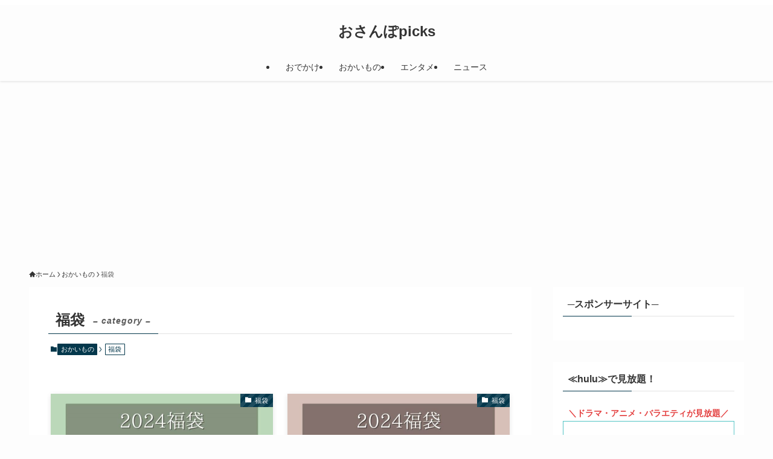

--- FILE ---
content_type: text/html; charset=UTF-8
request_url: https://osanpo-picks.com/category/shopping/lucky-bag/
body_size: 19608
content:
<!DOCTYPE html>
<html lang="ja" data-loaded="false" data-scrolled="false" data-spmenu="closed">
<head>
<meta charset="utf-8">
<meta name="format-detection" content="telephone=no">
<meta http-equiv="X-UA-Compatible" content="IE=edge">
<meta name="viewport" content="width=device-width, viewport-fit=cover">
<meta name='robots' content='max-image-preview:large' />
<link rel='dns-prefetch' href='//cdn.jsdelivr.net' />
<link rel="alternate" type="application/rss+xml" title="おさんぽpicks &raquo; フィード" href="https://osanpo-picks.com/feed/" />
<link rel="alternate" type="application/rss+xml" title="おさんぽpicks &raquo; コメントフィード" href="https://osanpo-picks.com/comments/feed/" />
<link rel="alternate" type="application/rss+xml" title="おさんぽpicks &raquo; 福袋 カテゴリーのフィード" href="https://osanpo-picks.com/category/shopping/lucky-bag/feed/" />

<!-- SEO SIMPLE PACK 3.2.0 -->
<title>福袋 | おさんぽpicks</title>
<link rel="canonical" href="https://osanpo-picks.com/category/shopping/lucky-bag/">
<meta property="og:locale" content="ja_JP">
<meta property="og:type" content="website">
<meta property="og:title" content="福袋 | おさんぽpicks">
<meta property="og:url" content="https://osanpo-picks.com/category/shopping/lucky-bag/">
<meta property="og:site_name" content="おさんぽpicks">
<meta name="twitter:card" content="summary_large_image">
<!-- Google Analytics (gtag.js) -->
<script async src="https://www.googletagmanager.com/gtag/js?id=G-77N727PVDK"></script>
<script>
	window.dataLayer = window.dataLayer || [];
	function gtag(){dataLayer.push(arguments);}
	gtag("js", new Date());
	gtag("config", "G-77N727PVDK");
</script>
	<!-- / SEO SIMPLE PACK -->

<style id='wp-img-auto-sizes-contain-inline-css' type='text/css'>
img:is([sizes=auto i],[sizes^="auto," i]){contain-intrinsic-size:3000px 1500px}
/*# sourceURL=wp-img-auto-sizes-contain-inline-css */
</style>
<style id='wp-block-library-inline-css' type='text/css'>
:root{--wp-block-synced-color:#7a00df;--wp-block-synced-color--rgb:122,0,223;--wp-bound-block-color:var(--wp-block-synced-color);--wp-editor-canvas-background:#ddd;--wp-admin-theme-color:#007cba;--wp-admin-theme-color--rgb:0,124,186;--wp-admin-theme-color-darker-10:#006ba1;--wp-admin-theme-color-darker-10--rgb:0,107,160.5;--wp-admin-theme-color-darker-20:#005a87;--wp-admin-theme-color-darker-20--rgb:0,90,135;--wp-admin-border-width-focus:2px}@media (min-resolution:192dpi){:root{--wp-admin-border-width-focus:1.5px}}.wp-element-button{cursor:pointer}:root .has-very-light-gray-background-color{background-color:#eee}:root .has-very-dark-gray-background-color{background-color:#313131}:root .has-very-light-gray-color{color:#eee}:root .has-very-dark-gray-color{color:#313131}:root .has-vivid-green-cyan-to-vivid-cyan-blue-gradient-background{background:linear-gradient(135deg,#00d084,#0693e3)}:root .has-purple-crush-gradient-background{background:linear-gradient(135deg,#34e2e4,#4721fb 50%,#ab1dfe)}:root .has-hazy-dawn-gradient-background{background:linear-gradient(135deg,#faaca8,#dad0ec)}:root .has-subdued-olive-gradient-background{background:linear-gradient(135deg,#fafae1,#67a671)}:root .has-atomic-cream-gradient-background{background:linear-gradient(135deg,#fdd79a,#004a59)}:root .has-nightshade-gradient-background{background:linear-gradient(135deg,#330968,#31cdcf)}:root .has-midnight-gradient-background{background:linear-gradient(135deg,#020381,#2874fc)}:root{--wp--preset--font-size--normal:16px;--wp--preset--font-size--huge:42px}.has-regular-font-size{font-size:1em}.has-larger-font-size{font-size:2.625em}.has-normal-font-size{font-size:var(--wp--preset--font-size--normal)}.has-huge-font-size{font-size:var(--wp--preset--font-size--huge)}.has-text-align-center{text-align:center}.has-text-align-left{text-align:left}.has-text-align-right{text-align:right}.has-fit-text{white-space:nowrap!important}#end-resizable-editor-section{display:none}.aligncenter{clear:both}.items-justified-left{justify-content:flex-start}.items-justified-center{justify-content:center}.items-justified-right{justify-content:flex-end}.items-justified-space-between{justify-content:space-between}.screen-reader-text{border:0;clip-path:inset(50%);height:1px;margin:-1px;overflow:hidden;padding:0;position:absolute;width:1px;word-wrap:normal!important}.screen-reader-text:focus{background-color:#ddd;clip-path:none;color:#444;display:block;font-size:1em;height:auto;left:5px;line-height:normal;padding:15px 23px 14px;text-decoration:none;top:5px;width:auto;z-index:100000}html :where(.has-border-color){border-style:solid}html :where([style*=border-top-color]){border-top-style:solid}html :where([style*=border-right-color]){border-right-style:solid}html :where([style*=border-bottom-color]){border-bottom-style:solid}html :where([style*=border-left-color]){border-left-style:solid}html :where([style*=border-width]){border-style:solid}html :where([style*=border-top-width]){border-top-style:solid}html :where([style*=border-right-width]){border-right-style:solid}html :where([style*=border-bottom-width]){border-bottom-style:solid}html :where([style*=border-left-width]){border-left-style:solid}html :where(img[class*=wp-image-]){height:auto;max-width:100%}:where(figure){margin:0 0 1em}html :where(.is-position-sticky){--wp-admin--admin-bar--position-offset:var(--wp-admin--admin-bar--height,0px)}@media screen and (max-width:600px){html :where(.is-position-sticky){--wp-admin--admin-bar--position-offset:0px}}

/*# sourceURL=wp-block-library-inline-css */
</style><style id='global-styles-inline-css' type='text/css'>
:root{--wp--preset--aspect-ratio--square: 1;--wp--preset--aspect-ratio--4-3: 4/3;--wp--preset--aspect-ratio--3-4: 3/4;--wp--preset--aspect-ratio--3-2: 3/2;--wp--preset--aspect-ratio--2-3: 2/3;--wp--preset--aspect-ratio--16-9: 16/9;--wp--preset--aspect-ratio--9-16: 9/16;--wp--preset--color--black: #000;--wp--preset--color--cyan-bluish-gray: #abb8c3;--wp--preset--color--white: #fff;--wp--preset--color--pale-pink: #f78da7;--wp--preset--color--vivid-red: #cf2e2e;--wp--preset--color--luminous-vivid-orange: #ff6900;--wp--preset--color--luminous-vivid-amber: #fcb900;--wp--preset--color--light-green-cyan: #7bdcb5;--wp--preset--color--vivid-green-cyan: #00d084;--wp--preset--color--pale-cyan-blue: #8ed1fc;--wp--preset--color--vivid-cyan-blue: #0693e3;--wp--preset--color--vivid-purple: #9b51e0;--wp--preset--color--swl-main: var(--color_main);--wp--preset--color--swl-main-thin: var(--color_main_thin);--wp--preset--color--swl-gray: var(--color_gray);--wp--preset--color--swl-deep-01: var(--color_deep01);--wp--preset--color--swl-deep-02: var(--color_deep02);--wp--preset--color--swl-deep-03: var(--color_deep03);--wp--preset--color--swl-deep-04: var(--color_deep04);--wp--preset--color--swl-pale-01: var(--color_pale01);--wp--preset--color--swl-pale-02: var(--color_pale02);--wp--preset--color--swl-pale-03: var(--color_pale03);--wp--preset--color--swl-pale-04: var(--color_pale04);--wp--preset--gradient--vivid-cyan-blue-to-vivid-purple: linear-gradient(135deg,rgb(6,147,227) 0%,rgb(155,81,224) 100%);--wp--preset--gradient--light-green-cyan-to-vivid-green-cyan: linear-gradient(135deg,rgb(122,220,180) 0%,rgb(0,208,130) 100%);--wp--preset--gradient--luminous-vivid-amber-to-luminous-vivid-orange: linear-gradient(135deg,rgb(252,185,0) 0%,rgb(255,105,0) 100%);--wp--preset--gradient--luminous-vivid-orange-to-vivid-red: linear-gradient(135deg,rgb(255,105,0) 0%,rgb(207,46,46) 100%);--wp--preset--gradient--very-light-gray-to-cyan-bluish-gray: linear-gradient(135deg,rgb(238,238,238) 0%,rgb(169,184,195) 100%);--wp--preset--gradient--cool-to-warm-spectrum: linear-gradient(135deg,rgb(74,234,220) 0%,rgb(151,120,209) 20%,rgb(207,42,186) 40%,rgb(238,44,130) 60%,rgb(251,105,98) 80%,rgb(254,248,76) 100%);--wp--preset--gradient--blush-light-purple: linear-gradient(135deg,rgb(255,206,236) 0%,rgb(152,150,240) 100%);--wp--preset--gradient--blush-bordeaux: linear-gradient(135deg,rgb(254,205,165) 0%,rgb(254,45,45) 50%,rgb(107,0,62) 100%);--wp--preset--gradient--luminous-dusk: linear-gradient(135deg,rgb(255,203,112) 0%,rgb(199,81,192) 50%,rgb(65,88,208) 100%);--wp--preset--gradient--pale-ocean: linear-gradient(135deg,rgb(255,245,203) 0%,rgb(182,227,212) 50%,rgb(51,167,181) 100%);--wp--preset--gradient--electric-grass: linear-gradient(135deg,rgb(202,248,128) 0%,rgb(113,206,126) 100%);--wp--preset--gradient--midnight: linear-gradient(135deg,rgb(2,3,129) 0%,rgb(40,116,252) 100%);--wp--preset--font-size--small: 0.9em;--wp--preset--font-size--medium: 1.1em;--wp--preset--font-size--large: 1.25em;--wp--preset--font-size--x-large: 42px;--wp--preset--font-size--xs: 0.75em;--wp--preset--font-size--huge: 1.6em;--wp--preset--spacing--20: 0.44rem;--wp--preset--spacing--30: 0.67rem;--wp--preset--spacing--40: 1rem;--wp--preset--spacing--50: 1.5rem;--wp--preset--spacing--60: 2.25rem;--wp--preset--spacing--70: 3.38rem;--wp--preset--spacing--80: 5.06rem;--wp--preset--shadow--natural: 6px 6px 9px rgba(0, 0, 0, 0.2);--wp--preset--shadow--deep: 12px 12px 50px rgba(0, 0, 0, 0.4);--wp--preset--shadow--sharp: 6px 6px 0px rgba(0, 0, 0, 0.2);--wp--preset--shadow--outlined: 6px 6px 0px -3px rgb(255, 255, 255), 6px 6px rgb(0, 0, 0);--wp--preset--shadow--crisp: 6px 6px 0px rgb(0, 0, 0);}:where(.is-layout-flex){gap: 0.5em;}:where(.is-layout-grid){gap: 0.5em;}body .is-layout-flex{display: flex;}.is-layout-flex{flex-wrap: wrap;align-items: center;}.is-layout-flex > :is(*, div){margin: 0;}body .is-layout-grid{display: grid;}.is-layout-grid > :is(*, div){margin: 0;}:where(.wp-block-columns.is-layout-flex){gap: 2em;}:where(.wp-block-columns.is-layout-grid){gap: 2em;}:where(.wp-block-post-template.is-layout-flex){gap: 1.25em;}:where(.wp-block-post-template.is-layout-grid){gap: 1.25em;}.has-black-color{color: var(--wp--preset--color--black) !important;}.has-cyan-bluish-gray-color{color: var(--wp--preset--color--cyan-bluish-gray) !important;}.has-white-color{color: var(--wp--preset--color--white) !important;}.has-pale-pink-color{color: var(--wp--preset--color--pale-pink) !important;}.has-vivid-red-color{color: var(--wp--preset--color--vivid-red) !important;}.has-luminous-vivid-orange-color{color: var(--wp--preset--color--luminous-vivid-orange) !important;}.has-luminous-vivid-amber-color{color: var(--wp--preset--color--luminous-vivid-amber) !important;}.has-light-green-cyan-color{color: var(--wp--preset--color--light-green-cyan) !important;}.has-vivid-green-cyan-color{color: var(--wp--preset--color--vivid-green-cyan) !important;}.has-pale-cyan-blue-color{color: var(--wp--preset--color--pale-cyan-blue) !important;}.has-vivid-cyan-blue-color{color: var(--wp--preset--color--vivid-cyan-blue) !important;}.has-vivid-purple-color{color: var(--wp--preset--color--vivid-purple) !important;}.has-black-background-color{background-color: var(--wp--preset--color--black) !important;}.has-cyan-bluish-gray-background-color{background-color: var(--wp--preset--color--cyan-bluish-gray) !important;}.has-white-background-color{background-color: var(--wp--preset--color--white) !important;}.has-pale-pink-background-color{background-color: var(--wp--preset--color--pale-pink) !important;}.has-vivid-red-background-color{background-color: var(--wp--preset--color--vivid-red) !important;}.has-luminous-vivid-orange-background-color{background-color: var(--wp--preset--color--luminous-vivid-orange) !important;}.has-luminous-vivid-amber-background-color{background-color: var(--wp--preset--color--luminous-vivid-amber) !important;}.has-light-green-cyan-background-color{background-color: var(--wp--preset--color--light-green-cyan) !important;}.has-vivid-green-cyan-background-color{background-color: var(--wp--preset--color--vivid-green-cyan) !important;}.has-pale-cyan-blue-background-color{background-color: var(--wp--preset--color--pale-cyan-blue) !important;}.has-vivid-cyan-blue-background-color{background-color: var(--wp--preset--color--vivid-cyan-blue) !important;}.has-vivid-purple-background-color{background-color: var(--wp--preset--color--vivid-purple) !important;}.has-black-border-color{border-color: var(--wp--preset--color--black) !important;}.has-cyan-bluish-gray-border-color{border-color: var(--wp--preset--color--cyan-bluish-gray) !important;}.has-white-border-color{border-color: var(--wp--preset--color--white) !important;}.has-pale-pink-border-color{border-color: var(--wp--preset--color--pale-pink) !important;}.has-vivid-red-border-color{border-color: var(--wp--preset--color--vivid-red) !important;}.has-luminous-vivid-orange-border-color{border-color: var(--wp--preset--color--luminous-vivid-orange) !important;}.has-luminous-vivid-amber-border-color{border-color: var(--wp--preset--color--luminous-vivid-amber) !important;}.has-light-green-cyan-border-color{border-color: var(--wp--preset--color--light-green-cyan) !important;}.has-vivid-green-cyan-border-color{border-color: var(--wp--preset--color--vivid-green-cyan) !important;}.has-pale-cyan-blue-border-color{border-color: var(--wp--preset--color--pale-cyan-blue) !important;}.has-vivid-cyan-blue-border-color{border-color: var(--wp--preset--color--vivid-cyan-blue) !important;}.has-vivid-purple-border-color{border-color: var(--wp--preset--color--vivid-purple) !important;}.has-vivid-cyan-blue-to-vivid-purple-gradient-background{background: var(--wp--preset--gradient--vivid-cyan-blue-to-vivid-purple) !important;}.has-light-green-cyan-to-vivid-green-cyan-gradient-background{background: var(--wp--preset--gradient--light-green-cyan-to-vivid-green-cyan) !important;}.has-luminous-vivid-amber-to-luminous-vivid-orange-gradient-background{background: var(--wp--preset--gradient--luminous-vivid-amber-to-luminous-vivid-orange) !important;}.has-luminous-vivid-orange-to-vivid-red-gradient-background{background: var(--wp--preset--gradient--luminous-vivid-orange-to-vivid-red) !important;}.has-very-light-gray-to-cyan-bluish-gray-gradient-background{background: var(--wp--preset--gradient--very-light-gray-to-cyan-bluish-gray) !important;}.has-cool-to-warm-spectrum-gradient-background{background: var(--wp--preset--gradient--cool-to-warm-spectrum) !important;}.has-blush-light-purple-gradient-background{background: var(--wp--preset--gradient--blush-light-purple) !important;}.has-blush-bordeaux-gradient-background{background: var(--wp--preset--gradient--blush-bordeaux) !important;}.has-luminous-dusk-gradient-background{background: var(--wp--preset--gradient--luminous-dusk) !important;}.has-pale-ocean-gradient-background{background: var(--wp--preset--gradient--pale-ocean) !important;}.has-electric-grass-gradient-background{background: var(--wp--preset--gradient--electric-grass) !important;}.has-midnight-gradient-background{background: var(--wp--preset--gradient--midnight) !important;}.has-small-font-size{font-size: var(--wp--preset--font-size--small) !important;}.has-medium-font-size{font-size: var(--wp--preset--font-size--medium) !important;}.has-large-font-size{font-size: var(--wp--preset--font-size--large) !important;}.has-x-large-font-size{font-size: var(--wp--preset--font-size--x-large) !important;}
/*# sourceURL=global-styles-inline-css */
</style>

<link rel='stylesheet' id='swell-icons-css' href='https://osanpo-picks.com/wp-content/themes/swell/build/css/swell-icons.css?ver=2.7.9' type='text/css' media='all' />
<link rel='stylesheet' id='main_style-css' href='https://osanpo-picks.com/wp-content/themes/swell/build/css/main.css?ver=2.7.9' type='text/css' media='all' />
<link rel='stylesheet' id='swell_blocks-css' href='https://osanpo-picks.com/wp-content/themes/swell/build/css/blocks.css?ver=2.7.9' type='text/css' media='all' />
<style id='swell_custom-inline-css' type='text/css'>
:root{--swl-fz--content:4vw;--swl-font_family:"游ゴシック体", "Yu Gothic", YuGothic, "Hiragino Kaku Gothic ProN", "Hiragino Sans", Meiryo, sans-serif;--swl-font_weight:500;--color_main:#04384c;--color_text:#333;--color_link:#1176d4;--color_htag:#04384c;--color_bg:#fdfdfd;--color_gradient1:#d8ffff;--color_gradient2:#87e7ff;--color_main_thin:rgba(5, 70, 95, 0.05 );--color_main_dark:rgba(3, 42, 57, 1 );--color_list_check:#04384c;--color_list_num:#04384c;--color_list_good:#86dd7b;--color_list_triangle:#f4e03a;--color_list_bad:#f36060;--color_faq_q:#d55656;--color_faq_a:#6599b7;--color_icon_good:#3cd250;--color_icon_good_bg:#ecffe9;--color_icon_bad:#4b73eb;--color_icon_bad_bg:#eafaff;--color_icon_info:#f578b4;--color_icon_info_bg:#fff0fa;--color_icon_announce:#ffa537;--color_icon_announce_bg:#fff5f0;--color_icon_pen:#7a7a7a;--color_icon_pen_bg:#f7f7f7;--color_icon_book:#787364;--color_icon_book_bg:#f8f6ef;--color_icon_point:#ffa639;--color_icon_check:#86d67c;--color_icon_batsu:#f36060;--color_icon_hatena:#5295cc;--color_icon_caution:#f7da38;--color_icon_memo:#84878a;--color_deep01:#e44141;--color_deep02:#3d79d5;--color_deep03:#63a84d;--color_deep04:#f09f4d;--color_pale01:#fff2f0;--color_pale02:#f3f8fd;--color_pale03:#f1f9ee;--color_pale04:#fdf9ee;--color_mark_blue:#b7e3ff;--color_mark_green:#bdf9c3;--color_mark_yellow:#fcf69f;--color_mark_orange:#ffddbc;--border01:solid 1px var(--color_main);--border02:double 4px var(--color_main);--border03:dashed 2px var(--color_border);--border04:solid 4px var(--color_gray);--card_posts_thumb_ratio:56.25%;--list_posts_thumb_ratio:61.805%;--big_posts_thumb_ratio:56.25%;--thumb_posts_thumb_ratio:61.805%;--blogcard_thumb_ratio:56.25%;--color_header_bg:#fdfdfd;--color_header_text:#333;--color_footer_bg:#fdfdfd;--color_footer_text:#333;--container_size:1200px;--article_size:900px;--logo_size_sp:48px;--logo_size_pc:40px;--logo_size_pcfix:32px;}.swl-cell-bg[data-icon="doubleCircle"]{--cell-icon-color:#ffc977}.swl-cell-bg[data-icon="circle"]{--cell-icon-color:#94e29c}.swl-cell-bg[data-icon="triangle"]{--cell-icon-color:#eeda2f}.swl-cell-bg[data-icon="close"]{--cell-icon-color:#ec9191}.swl-cell-bg[data-icon="hatena"]{--cell-icon-color:#93c9da}.swl-cell-bg[data-icon="check"]{--cell-icon-color:#94e29c}.swl-cell-bg[data-icon="line"]{--cell-icon-color:#9b9b9b}.cap_box[data-colset="col1"]{--capbox-color:#f59b5f;--capbox-color--bg:#fff8eb}.cap_box[data-colset="col2"]{--capbox-color:#5fb9f5;--capbox-color--bg:#edf5ff}.cap_box[data-colset="col3"]{--capbox-color:#2fcd90;--capbox-color--bg:#eafaf2}.red_{--the-btn-color:#ff9900;--the-btn-color2:#ffbc49;--the-solid-shadow: rgba(191, 115, 0, 1 )}.blue_{--the-btn-color:#338df4;--the-btn-color2:#35eaff;--the-solid-shadow: rgba(38, 106, 183, 1 )}.green_{--the-btn-color:#62d847;--the-btn-color2:#7bf7bd;--the-solid-shadow: rgba(74, 162, 53, 1 )}.is-style-btn_normal{--the-btn-radius:80px}.is-style-btn_solid{--the-btn-radius:80px}.is-style-btn_shiny{--the-btn-radius:80px}.is-style-btn_line{--the-btn-radius:80px}.post_content blockquote{padding:1.5em 2em 1.5em 3em}.post_content blockquote::before{content:"";display:block;width:5px;height:calc(100% - 3em);top:1.5em;left:1.5em;border-left:solid 1px rgba(180,180,180,.75);border-right:solid 1px rgba(180,180,180,.75);}.mark_blue{background:-webkit-linear-gradient(transparent 64%,var(--color_mark_blue) 0%);background:linear-gradient(transparent 64%,var(--color_mark_blue) 0%)}.mark_green{background:-webkit-linear-gradient(transparent 64%,var(--color_mark_green) 0%);background:linear-gradient(transparent 64%,var(--color_mark_green) 0%)}.mark_yellow{background:-webkit-linear-gradient(transparent 64%,var(--color_mark_yellow) 0%);background:linear-gradient(transparent 64%,var(--color_mark_yellow) 0%)}.mark_orange{background:-webkit-linear-gradient(transparent 64%,var(--color_mark_orange) 0%);background:linear-gradient(transparent 64%,var(--color_mark_orange) 0%)}[class*="is-style-icon_"]{color:#333;border-width:0}[class*="is-style-big_icon_"]{border-width:2px;border-style:solid}[data-col="gray"] .c-balloon__text{background:#f7f7f7;border-color:#ccc}[data-col="gray"] .c-balloon__before{border-right-color:#f7f7f7}[data-col="green"] .c-balloon__text{background:#d1f8c2;border-color:#9ddd93}[data-col="green"] .c-balloon__before{border-right-color:#d1f8c2}[data-col="blue"] .c-balloon__text{background:#e2f6ff;border-color:#93d2f0}[data-col="blue"] .c-balloon__before{border-right-color:#e2f6ff}[data-col="red"] .c-balloon__text{background:#ffebeb;border-color:#f48789}[data-col="red"] .c-balloon__before{border-right-color:#ffebeb}[data-col="yellow"] .c-balloon__text{background:#f9f7d2;border-color:#fbe593}[data-col="yellow"] .c-balloon__before{border-right-color:#f9f7d2}.-type-list2 .p-postList__body::after,.-type-big .p-postList__body::after{content: "READ MORE »";}.c-postThumb__cat{background-color:#04384c;color:#fff;background-image: repeating-linear-gradient(-45deg,rgba(255,255,255,.1),rgba(255,255,255,.1) 6px,transparent 6px,transparent 12px)}.post_content h2:where(:not([class^="swell-block-"]):not(.faq_q):not(.p-postList__title)){background:var(--color_htag);padding:.75em 1em;color:#fff}.post_content h2:where(:not([class^="swell-block-"]):not(.faq_q):not(.p-postList__title))::before{position:absolute;display:block;pointer-events:none;content:"";top:-4px;left:0;width:100%;height:calc(100% + 4px);box-sizing:content-box;border-top:solid 2px var(--color_htag);border-bottom:solid 2px var(--color_htag)}.post_content h3:where(:not([class^="swell-block-"]):not(.faq_q):not(.p-postList__title)){padding:0 .5em .5em}.post_content h3:where(:not([class^="swell-block-"]):not(.faq_q):not(.p-postList__title))::before{content:"";width:100%;height:2px;background: repeating-linear-gradient(90deg, var(--color_htag) 0%, var(--color_htag) 29.3%, rgba(150,150,150,.2) 29.3%, rgba(150,150,150,.2) 100%)}.post_content h4:where(:not([class^="swell-block-"]):not(.faq_q):not(.p-postList__title)){padding:0 0 0 16px;border-left:solid 2px var(--color_htag)}.l-header{box-shadow: 0 1px 4px rgba(0,0,0,.12)}.l-header__bar{color:#fff;background:#ffffff}.l-header__menuBtn{order:1}.l-header__customBtn{order:3}.c-gnav a::after{background:var(--color_main);width:100%;height:2px;transform:scaleX(0)}.p-spHeadMenu .menu-item.-current{border-bottom-color:var(--color_main)}.c-gnav > li:hover > a::after,.c-gnav > .-current > a::after{transform: scaleX(1)}.c-gnav .sub-menu{color:#333;background:#fff}.l-fixHeader::before{opacity:1}#pagetop{border-radius:50%}.c-widget__title.-spmenu{padding:.5em .75em;border-radius:var(--swl-radius--2, 0px);background:var(--color_main);color:#fff;}.c-widget__title.-footer{padding:.5em}.c-widget__title.-footer::before{content:"";bottom:0;left:0;width:40%;z-index:1;background:var(--color_main)}.c-widget__title.-footer::after{content:"";bottom:0;left:0;width:100%;background:var(--color_border)}.c-secTitle{border-left:solid 2px var(--color_main);padding:0em .75em}.p-spMenu{color:#333}.p-spMenu__inner::before{background:#fdfdfd;opacity:1}.p-spMenu__overlay{background:#000;opacity:0.6}[class*="page-numbers"]{color:#fff;background-color:#dedede}.l-topTitleArea.c-filterLayer::before{background-color:#000;opacity:0.2;content:""}@media screen and (min-width: 960px){:root{}}@media screen and (max-width: 959px){:root{}.l-header__logo{order:2;text-align:center}}@media screen and (min-width: 600px){:root{--swl-fz--content:16px;}}@media screen and (max-width: 599px){:root{}}@media (min-width: 1108px) {.alignwide{left:-100px;width:calc(100% + 200px);}}@media (max-width: 1108px) {.-sidebar-off .swell-block-fullWide__inner.l-container .alignwide{left:0px;width:100%;}}.l-fixHeader .l-fixHeader__gnav{order:0}[data-scrolled=true] .l-fixHeader[data-ready]{opacity:1;-webkit-transform:translateY(0)!important;transform:translateY(0)!important;visibility:visible}.-body-solid .l-fixHeader{box-shadow:0 2px 4px var(--swl-color_shadow)}.l-fixHeader__inner{align-items:stretch;color:var(--color_header_text);display:flex;padding-bottom:0;padding-top:0;position:relative;z-index:1}.l-fixHeader__logo{align-items:center;display:flex;line-height:1;margin-right:24px;order:0;padding:16px 0}.is-style-btn_normal a,.is-style-btn_shiny a{box-shadow:var(--swl-btn_shadow)}.c-shareBtns__btn,.is-style-balloon>.c-tabList .c-tabList__button,.p-snsCta,[class*=page-numbers]{box-shadow:var(--swl-box_shadow)}.p-articleThumb__img,.p-articleThumb__youtube{box-shadow:var(--swl-img_shadow)}.p-pickupBanners__item .c-bannerLink,.p-postList__thumb{box-shadow:0 2px 8px rgba(0,0,0,.1),0 4px 4px -4px rgba(0,0,0,.1)}.p-postList.-w-ranking li:before{background-image:repeating-linear-gradient(-45deg,hsla(0,0%,100%,.1),hsla(0,0%,100%,.1) 6px,transparent 0,transparent 12px);box-shadow:1px 1px 4px rgba(0,0,0,.2)}.l-header__bar{position:relative;width:100%}.l-header__bar .c-catchphrase{color:inherit;font-size:12px;letter-spacing:var(--swl-letter_spacing,.2px);line-height:14px;margin-right:auto;overflow:hidden;padding:4px 0;white-space:nowrap;width:50%}.l-header__bar .c-iconList .c-iconList__link{margin:0;padding:4px 6px}.l-header__barInner{align-items:center;display:flex;justify-content:flex-end}@media (min-width:960px){.-parallel .l-header__inner{display:flex;flex-wrap:wrap;max-width:100%;padding-left:0;padding-right:0}.-parallel .l-header__logo{text-align:center;width:100%}.-parallel .l-header__logo .c-catchphrase{font-size:12px;line-height:1;margin-top:16px}.-parallel .l-header__gnav{width:100%}.-parallel .l-header__gnav .c-gnav{justify-content:center}.-parallel .l-header__gnav .c-gnav>li>a{padding:16px}.-parallel .c-headLogo.-txt,.-parallel .w-header{justify-content:center}.-parallel .w-header{margin-bottom:8px;margin-top:8px}.-parallel-bottom .l-header__inner{padding-top:8px}.-parallel-bottom .l-header__logo{order:1;padding:16px 0}.-parallel-bottom .w-header{order:2}.-parallel-bottom .l-header__gnav{order:3}.-parallel-top .l-header__inner{padding-bottom:8px}.-parallel-top .l-header__gnav{order:1}.-parallel-top .l-header__logo{order:2;padding:16px 0}.-parallel-top .w-header{order:3}.l-header.-parallel .w-header{width:100%}.l-fixHeader.-parallel .l-fixHeader__gnav{margin-left:auto}}.c-gnav .sub-menu a:before,.c-listMenu a:before{-webkit-font-smoothing:antialiased;-moz-osx-font-smoothing:grayscale;font-family:icomoon!important;font-style:normal;font-variant:normal;font-weight:400;line-height:1;text-transform:none}.c-submenuToggleBtn{display:none}.c-listMenu a{padding:.75em 1em .75em 1.5em;transition:padding .25s}.c-listMenu a:hover{padding-left:1.75em;padding-right:.75em}.c-gnav .sub-menu a:before,.c-listMenu a:before{color:inherit;content:"\e921";display:inline-block;left:2px;position:absolute;top:50%;-webkit-transform:translateY(-50%);transform:translateY(-50%);vertical-align:middle}.widget_categories>ul>.cat-item>a,.wp-block-categories-list>li>a{padding-left:1.75em}.c-listMenu .children,.c-listMenu .sub-menu{margin:0}.c-listMenu .children a,.c-listMenu .sub-menu a{font-size:.9em;padding-left:2.5em}.c-listMenu .children a:before,.c-listMenu .sub-menu a:before{left:1em}.c-listMenu .children a:hover,.c-listMenu .sub-menu a:hover{padding-left:2.75em}.c-listMenu .children ul a,.c-listMenu .sub-menu ul a{padding-left:3.25em}.c-listMenu .children ul a:before,.c-listMenu .sub-menu ul a:before{left:1.75em}.c-listMenu .children ul a:hover,.c-listMenu .sub-menu ul a:hover{padding-left:3.5em}.c-gnav li:hover>.sub-menu{opacity:1;visibility:visible}.c-gnav .sub-menu:before{background:inherit;content:"";height:100%;left:0;position:absolute;top:0;width:100%;z-index:0}.c-gnav .sub-menu .sub-menu{left:100%;top:0;z-index:-1}.c-gnav .sub-menu a{padding-left:2em}.c-gnav .sub-menu a:before{left:.5em}.c-gnav .sub-menu a:hover .ttl{left:4px}:root{--color_content_bg:#fff;}.c-widget__title.-side{padding:0 .5em .5em}.c-widget__title.-side::before{content:"";bottom:0;left:0;width:40%;z-index:1;background:var(--color_main)}.c-widget__title.-side::after{content:"";bottom:0;left:0;width:100%;background:var(--color_border)}@media screen and (min-width: 960px){:root{}}@media screen and (max-width: 959px){:root{}}@media screen and (min-width: 600px){:root{}}@media screen and (max-width: 599px){:root{}}.l-content{padding-top:4vw}.p-breadcrumb+.l-content{padding-top:0}.-frame-on .l-mainContent{background:#fff;border-radius:var(--swl-radius--4,0);padding:3vw}.-frame-on-sidebar #sidebar .c-widget{background:#fff;border-radius:var(--swl-radius--4,0);padding:16px}.-frame-on-sidebar #sidebar .widget_swell_prof_widget{padding:0!important}.-frame-on-sidebar #sidebar .p-profileBox{background:#fff;border:none;color:#333}.-frame-on-sidebar #sidebar .calendar_wrap{border:none;padding:0}.-frame-border .l-mainContent,.-frame-border.-frame-on-sidebar #sidebar .c-widget{box-shadow:0 0 1px var(--swl-color_shadow)}.swell-block-fullWide__inner .alignwide{left:0;width:100%}.swell-block-fullWide__inner .alignfull{left:calc(0px - var(--swl-fw_inner_pad, 0))!important;margin-left:0!important;margin-right:0!important;width:calc(100% + var(--swl-fw_inner_pad, 0)*2)!important}@media not all and (min-width:960px){.alignwide,.l-content .alignfull{left:-3vw;width:calc(100% + 6vw)}.l-content{padding-left:2vw;padding-right:2vw}.-frame-on{--swl-pad_container:2vw;--swl-h2-margin--x:-3vw}.-frame-off-sidebar .l-sidebar{padding-left:1vw;padding-right:1vw}.swell-block-fullWide__inner.l-article{--swl-fw_inner_pad:calc(var(--swl-pad_container, 2vw) + 3vw)}.swell-block-fullWide__inner.l-container{--swl-fw_inner_pad:var(--swl-pad_container,2vw)}.swell-block-fullWide__inner.l-article .alignwide{left:-1.5vw;width:calc(100% + 3vw)}}@media (min-width:960px){.alignwide,.l-content .alignfull{left:-48px;width:calc(100% + 96px)}.l-content .c-widget .alignfull{left:-32px;width:calc(100% + 64px)}.-frame-on .l-mainContent{padding:32px}.swell-block-fullWide__inner.l-article{--swl-fw_inner_pad:calc(var(--swl-pad_post_content) + 32px)}.swell-block-fullWide__inner.l-container{--swl-fw_inner_pad:16px}.swell-block-fullWide__inner.l-article .alignwide{left:-16px;width:calc(100% + 32px)}}@media (min-width:600px){.l-content{padding-top:2em}}.-index-off .p-toc,.swell-toc-placeholder:empty{display:none}.p-toc.-modal{height:100%;margin:0;overflow-y:auto;padding:0}#main_content .p-toc{border-radius:var(--swl-radius--2,0);margin:4em auto;max-width:800px}#sidebar .p-toc{margin-top:-.5em}.p-toc .__pn:before{content:none!important;counter-increment:none}.p-toc .__prev{margin:0 0 1em}.p-toc .__next{margin:1em 0 0}.p-toc.is-omitted:not([data-omit=ct]) [data-level="2"] .p-toc__childList{display:none}.p-toc.is-omitted:not([data-omit=nest]){position:relative}.p-toc.is-omitted:not([data-omit=nest]):before{background:linear-gradient(hsla(0,0%,100%,0),var(--color_bg));bottom:5em;content:"";height:4em;left:0;opacity:.75;pointer-events:none;position:absolute;width:100%;z-index:1}.p-toc.is-omitted:not([data-omit=nest]):after{background:var(--color_bg);bottom:0;content:"";height:5em;left:0;opacity:.75;position:absolute;width:100%;z-index:1}.p-toc.is-omitted:not([data-omit=nest]) .__next,.p-toc.is-omitted:not([data-omit=nest]) [data-omit="1"]{display:none}.p-toc .p-toc__expandBtn{background-color:#f7f7f7;border:rgba(0,0,0,.2);border-radius:5em;box-shadow:0 0 0 1px #bbb;color:#333;display:block;font-size:14px;line-height:1.5;margin:.75em auto 0;min-width:6em;padding:.5em 1em;position:relative;transition:box-shadow .25s;z-index:2}.p-toc[data-omit=nest] .p-toc__expandBtn{display:inline-block;font-size:13px;margin:0 0 0 1.25em;padding:.5em .75em}.p-toc:not([data-omit=nest]) .p-toc__expandBtn:after,.p-toc:not([data-omit=nest]) .p-toc__expandBtn:before{border-top-color:inherit;border-top-style:dotted;border-top-width:3px;content:"";display:block;height:1px;position:absolute;top:calc(50% - 1px);transition:border-color .25s;width:100%;width:22px}.p-toc:not([data-omit=nest]) .p-toc__expandBtn:before{right:calc(100% + 1em)}.p-toc:not([data-omit=nest]) .p-toc__expandBtn:after{left:calc(100% + 1em)}.p-toc.is-expanded .p-toc__expandBtn{border-color:transparent}.p-toc__ttl{display:block;font-size:1.2em;line-height:1;position:relative;text-align:center}.p-toc__ttl:before{content:"\e918";display:inline-block;font-family:icomoon;margin-right:.5em;padding-bottom:2px;vertical-align:middle}#index_modal .p-toc__ttl{margin-bottom:.5em}.p-toc__list li{line-height:1.6}.p-toc__list>li+li{margin-top:.5em}.p-toc__list .p-toc__childList{padding-left:.5em}.p-toc__list [data-level="3"]{font-size:.9em}.p-toc__list .mininote{display:none}.post_content .p-toc__list{padding-left:0}#sidebar .p-toc__list{margin-bottom:0}#sidebar .p-toc__list .p-toc__childList{padding-left:0}.p-toc__link{color:inherit;font-size:inherit;text-decoration:none}.p-toc__link:hover{opacity:.8}.p-toc.-double{background:var(--color_gray);background:linear-gradient(-45deg,transparent 25%,var(--color_gray) 25%,var(--color_gray) 50%,transparent 50%,transparent 75%,var(--color_gray) 75%,var(--color_gray));background-clip:padding-box;background-size:4px 4px;border-bottom:4px double var(--color_border);border-top:4px double var(--color_border);padding:1.5em 1em 1em}.p-toc.-double .p-toc__ttl{margin-bottom:.75em}@media (min-width:960px){#main_content .p-toc{width:92%}}@media (hover:hover){.p-toc .p-toc__expandBtn:hover{border-color:transparent;box-shadow:0 0 0 2px currentcolor}}@media (min-width:600px){.p-toc.-double{padding:2em}}
/*# sourceURL=swell_custom-inline-css */
</style>
<link rel='stylesheet' id='swell-parts/footer-css' href='https://osanpo-picks.com/wp-content/themes/swell/build/css/modules/parts/footer.css?ver=2.7.9' type='text/css' media='all' />
<link rel='stylesheet' id='swell-page/term-css' href='https://osanpo-picks.com/wp-content/themes/swell/build/css/modules/page/term.css?ver=2.7.9' type='text/css' media='all' />
<style id='classic-theme-styles-inline-css' type='text/css'>
/*! This file is auto-generated */
.wp-block-button__link{color:#fff;background-color:#32373c;border-radius:9999px;box-shadow:none;text-decoration:none;padding:calc(.667em + 2px) calc(1.333em + 2px);font-size:1.125em}.wp-block-file__button{background:#32373c;color:#fff;text-decoration:none}
/*# sourceURL=/wp-includes/css/classic-themes.min.css */
</style>
<link rel='stylesheet' id='contact-form-7-css' href='https://osanpo-picks.com/wp-content/plugins/contact-form-7/includes/css/styles.css?ver=5.8' type='text/css' media='all' />
<link rel='stylesheet' id='child_style-css' href='https://osanpo-picks.com/wp-content/themes/swell_child/style.css?ver=2023070352906' type='text/css' media='all' />

<noscript><link href="https://osanpo-picks.com/wp-content/themes/swell/build/css/noscript.css" rel="stylesheet"></noscript>
<link rel="https://api.w.org/" href="https://osanpo-picks.com/wp-json/" /><link rel="alternate" title="JSON" type="application/json" href="https://osanpo-picks.com/wp-json/wp/v2/categories/8" />                <script>
                    var ajaxUrl = 'https://osanpo-picks.com/wp-admin/admin-ajax.php';
                </script>
        <style type="text/css">.broken_link, a.broken_link {
	text-decoration: line-through;
}</style><link rel="icon" href="https://osanpo-picks.com/wp-content/uploads/2023/07/fabicon-150x150.jpeg" sizes="32x32" />
<link rel="icon" href="https://osanpo-picks.com/wp-content/uploads/2023/07/fabicon.jpeg" sizes="192x192" />
<link rel="apple-touch-icon" href="https://osanpo-picks.com/wp-content/uploads/2023/07/fabicon.jpeg" />
<meta name="msapplication-TileImage" content="https://osanpo-picks.com/wp-content/uploads/2023/07/fabicon.jpeg" />
		<style type="text/css" id="wp-custom-css">
			.p-adBox__btn.-btn1{background:orange}		</style>
		
<link rel="stylesheet" href="https://osanpo-picks.com/wp-content/themes/swell/build/css/print.css" media="print" >
<script async src="https://pagead2.googlesyndication.com/pagead/js/adsbygoogle.js?client=ca-pub-6267383465155253"
     crossorigin="anonymous"></script>

<meta name="google-adsense-account" content="ca-pub-6267383465155253">
</head>
<body data-rsssl=1>
<div id="body_wrap" class="archive category category-lucky-bag category-8 wp-theme-swell wp-child-theme-swell_child -body-solid -index-off -sidebar-on -frame-on -frame-on-sidebar id_8" >
<div id="sp_menu" class="p-spMenu -left"><div class="p-spMenu__inner"><div class="p-spMenu__closeBtn"><button class="c-iconBtn -menuBtn c-plainBtn" data-onclick="toggleMenu" aria-label="メニューを閉じる"><i class="c-iconBtn__icon icon-close-thin"></i></button></div><div class="p-spMenu__body"><div class="c-widget__title -spmenu">MENU</div><div class="p-spMenu__nav"><ul class="c-spnav c-listMenu"><li class="menu-item menu-item-type-taxonomy menu-item-object-category menu-item-has-children menu-item-56"><a href="https://osanpo-picks.com/category/spot/">おでかけ</a><ul class="sub-menu"><li class="menu-item menu-item-type-taxonomy menu-item-object-category menu-item-742"><a href="https://osanpo-picks.com/category/spot/hanabi/">花火大会<span class="c-smallNavTitle desc">全国の花火大会の情報をまとめています。</span></a></li><li class="menu-item menu-item-type-taxonomy menu-item-object-category menu-item-743"><a href="https://osanpo-picks.com/category/spot/theme-park/">テーマパーク</a></li><li class="menu-item menu-item-type-taxonomy menu-item-object-category menu-item-2072"><a href="https://osanpo-picks.com/category/spot/christmas/">クリスマス</a></li></ul></li><li class="menu-item menu-item-type-taxonomy menu-item-object-category menu-item-has-children menu-item-545"><a href="https://osanpo-picks.com/category/shopping/">おかいもの</a><ul class="sub-menu"><li class="menu-item menu-item-type-taxonomy menu-item-object-category menu-item-741"><a href="https://osanpo-picks.com/category/shopping/lucky-bag/">福袋</a></li></ul></li><li class="menu-item menu-item-type-taxonomy menu-item-object-category menu-item-57"><a href="https://osanpo-picks.com/category/entertainment/">エンタメ</a></li><li class="menu-item menu-item-type-taxonomy menu-item-object-category current-post-ancestor current-menu-parent current-post-parent menu-item-740"><a href="https://osanpo-picks.com/category/news/">ニュース</a></li></ul></div></div></div><div class="p-spMenu__overlay c-overlay" data-onclick="toggleMenu"></div></div><header id="header" class="l-header -parallel -parallel-bottom" data-spfix="1"><div class="l-header__bar pc_"><div class="l-header__barInner l-container"><div class="c-catchphrase"></div></div></div><div class="l-header__inner l-container"><div class="l-header__logo"><div class="c-headLogo -txt"><a href="https://osanpo-picks.com/" title="おさんぽpicks" class="c-headLogo__link" rel="home">おさんぽpicks</a></div></div><nav id="gnav" class="l-header__gnav c-gnavWrap"><ul class="c-gnav"><li class="menu-item menu-item-type-taxonomy menu-item-object-category menu-item-has-children menu-item-56"><a href="https://osanpo-picks.com/category/spot/"><span class="ttl">おでかけ</span></a><ul class="sub-menu"><li class="menu-item menu-item-type-taxonomy menu-item-object-category menu-item-742"><a href="https://osanpo-picks.com/category/spot/hanabi/"><span class="ttl">花火大会</span><span class="c-smallNavTitle desc">全国の花火大会の情報をまとめています。</span></a></li><li class="menu-item menu-item-type-taxonomy menu-item-object-category menu-item-743"><a href="https://osanpo-picks.com/category/spot/theme-park/"><span class="ttl">テーマパーク</span></a></li><li class="menu-item menu-item-type-taxonomy menu-item-object-category menu-item-2072"><a href="https://osanpo-picks.com/category/spot/christmas/"><span class="ttl">クリスマス</span></a></li></ul></li><li class="menu-item menu-item-type-taxonomy menu-item-object-category menu-item-has-children menu-item-545"><a href="https://osanpo-picks.com/category/shopping/"><span class="ttl">おかいもの</span></a><ul class="sub-menu"><li class="menu-item menu-item-type-taxonomy menu-item-object-category menu-item-741"><a href="https://osanpo-picks.com/category/shopping/lucky-bag/"><span class="ttl">福袋</span></a></li></ul></li><li class="menu-item menu-item-type-taxonomy menu-item-object-category menu-item-57"><a href="https://osanpo-picks.com/category/entertainment/"><span class="ttl">エンタメ</span></a></li><li class="menu-item menu-item-type-taxonomy menu-item-object-category current-post-ancestor current-menu-parent current-post-parent menu-item-740"><a href="https://osanpo-picks.com/category/news/"><span class="ttl">ニュース</span></a></li></ul></nav><div class="l-header__customBtn sp_"><button class="c-iconBtn c-plainBtn" data-onclick="toggleSearch" aria-label="検索ボタン"><i class="c-iconBtn__icon icon-search"></i></button></div><div class="l-header__menuBtn sp_"><button class="c-iconBtn -menuBtn c-plainBtn" data-onclick="toggleMenu" aria-label="メニューボタン"><i class="c-iconBtn__icon icon-menu-thin"></i></button></div></div></header><div id="fix_header" class="l-fixHeader -parallel -parallel-bottom"><div class="l-fixHeader__inner l-container"><div class="l-fixHeader__logo"><div class="c-headLogo -txt"><a href="https://osanpo-picks.com/" title="おさんぽpicks" class="c-headLogo__link" rel="home">おさんぽpicks</a></div></div><div class="l-fixHeader__gnav c-gnavWrap"><ul class="c-gnav"><li class="menu-item menu-item-type-taxonomy menu-item-object-category menu-item-has-children menu-item-56"><a href="https://osanpo-picks.com/category/spot/"><span class="ttl">おでかけ</span></a><ul class="sub-menu"><li class="menu-item menu-item-type-taxonomy menu-item-object-category menu-item-742"><a href="https://osanpo-picks.com/category/spot/hanabi/"><span class="ttl">花火大会</span><span class="c-smallNavTitle desc">全国の花火大会の情報をまとめています。</span></a></li><li class="menu-item menu-item-type-taxonomy menu-item-object-category menu-item-743"><a href="https://osanpo-picks.com/category/spot/theme-park/"><span class="ttl">テーマパーク</span></a></li><li class="menu-item menu-item-type-taxonomy menu-item-object-category menu-item-2072"><a href="https://osanpo-picks.com/category/spot/christmas/"><span class="ttl">クリスマス</span></a></li></ul></li><li class="menu-item menu-item-type-taxonomy menu-item-object-category menu-item-has-children menu-item-545"><a href="https://osanpo-picks.com/category/shopping/"><span class="ttl">おかいもの</span></a><ul class="sub-menu"><li class="menu-item menu-item-type-taxonomy menu-item-object-category menu-item-741"><a href="https://osanpo-picks.com/category/shopping/lucky-bag/"><span class="ttl">福袋</span></a></li></ul></li><li class="menu-item menu-item-type-taxonomy menu-item-object-category menu-item-57"><a href="https://osanpo-picks.com/category/entertainment/"><span class="ttl">エンタメ</span></a></li><li class="menu-item menu-item-type-taxonomy menu-item-object-category current-post-ancestor current-menu-parent current-post-parent menu-item-740"><a href="https://osanpo-picks.com/category/news/"><span class="ttl">ニュース</span></a></li></ul></div></div></div><div id="breadcrumb" class="p-breadcrumb -bg-on"><ol class="p-breadcrumb__list l-container"><li class="p-breadcrumb__item"><a href="https://osanpo-picks.com/" class="p-breadcrumb__text"><span class="__home icon-home"> ホーム</span></a></li><li class="p-breadcrumb__item"><a href="https://osanpo-picks.com/category/shopping/" class="p-breadcrumb__text"><span>おかいもの</span></a></li><li class="p-breadcrumb__item"><span class="p-breadcrumb__text">福袋</span></li></ol></div><div id="content" class="l-content l-container" >
<main id="main_content" class="l-mainContent l-article">
	<div class="l-mainContent__inner">
		<h1 class="c-pageTitle" data-style="b_bottom"><span class="c-pageTitle__inner">福袋<small class="c-pageTitle__subTitle u-fz-14">– category –</small></span></h1><div class="p-termNavigation c-categoryList"><a class="c-categoryList__link hov-flash-up" href="https://osanpo-picks.com/category/shopping/" data-category-id="7">おかいもの</a><span class="c-categoryList__separation"></span><span class="c-categoryList__link -current">福袋</span></div>		<div class="p-termContent l-parent">
					<div class="c-tabBody p-postListTabBody">
				<div id="post_list_tab_1" class="c-tabBody__item" aria-hidden="false">
				<ul class="p-postList -type-card -pc-col3 -sp-col1"><li class="p-postList__item">
	<a href="https://osanpo-picks.com/snidel-lucky-bag/" class="p-postList__link">
		<div class="p-postList__thumb c-postThumb">
	<figure class="c-postThumb__figure">
		<img width="1024" height="538"  src="[data-uri]" alt="スナイデル福袋2024の予約と再販はいつ？中身ネタバレや値段、購入のコツを解説" class="c-postThumb__img u-obf-cover lazyload" sizes="(min-width: 960px) 400px, 100vw" data-src="https://osanpo-picks.com/wp-content/uploads/2023/12/osanpo-blogheader-1-1024x538.jpg" data-srcset="https://osanpo-picks.com/wp-content/uploads/2023/12/osanpo-blogheader-1-1024x538.jpg 1024w, https://osanpo-picks.com/wp-content/uploads/2023/12/osanpo-blogheader-1-300x158.jpg 300w, https://osanpo-picks.com/wp-content/uploads/2023/12/osanpo-blogheader-1-768x403.jpg 768w, https://osanpo-picks.com/wp-content/uploads/2023/12/osanpo-blogheader-1.jpg 1200w" data-aspectratio="1024/538" ><noscript><img src="https://osanpo-picks.com/wp-content/uploads/2023/12/osanpo-blogheader-1-1024x538.jpg" class="c-postThumb__img u-obf-cover" alt=""></noscript>	</figure>
			<span class="c-postThumb__cat icon-folder" data-cat-id="8">福袋</span>
	</div>
					<div class="p-postList__body">
				<h2 class="p-postList__title">スナイデル福袋2024の予約と再販はいつ？中身ネタバレや購入の注意点を解説</h2>									<div class="p-postList__excerpt">
						スナイデルの福袋『HAPPY BOX』は、毎年大変な人気を集めています。 しかし、その人気の高さから争奪戦。 2024年のスナイデルの福袋は、いつから手に入れることができるのでしょうか？ 2023年11月20日(月)12:00～公式サイト「ウサギオンライン」で販売開始...					</div>
								<div class="p-postList__meta">
					<div class="p-postList__times c-postTimes u-thin">
	<time class="c-postTimes__posted icon-posted" datetime="2023-12-21" aria-label="公開日">2023年12月21日</time></div>
				</div>
			</div>
			</a>
</li>
<li class="p-postList__item">
	<a href="https://osanpo-picks.com/akachanhonpo-lucky-bag/" class="p-postList__link">
		<div class="p-postList__thumb c-postThumb">
	<figure class="c-postThumb__figure">
		<img width="1024" height="538"  src="[data-uri]" alt="アカチャンホンポ福袋2024の予約と再販はいつ？中身ネタバレや口コミ、注意点を解説" class="c-postThumb__img u-obf-cover lazyload" sizes="(min-width: 960px) 400px, 100vw" data-src="https://osanpo-picks.com/wp-content/uploads/2023/12/osanpo-blogheader-1024x538.jpg" data-srcset="https://osanpo-picks.com/wp-content/uploads/2023/12/osanpo-blogheader-1024x538.jpg 1024w, https://osanpo-picks.com/wp-content/uploads/2023/12/osanpo-blogheader-300x158.jpg 300w, https://osanpo-picks.com/wp-content/uploads/2023/12/osanpo-blogheader-768x403.jpg 768w, https://osanpo-picks.com/wp-content/uploads/2023/12/osanpo-blogheader.jpg 1200w" data-aspectratio="1024/538" ><noscript><img src="https://osanpo-picks.com/wp-content/uploads/2023/12/osanpo-blogheader-1024x538.jpg" class="c-postThumb__img u-obf-cover" alt=""></noscript>	</figure>
			<span class="c-postThumb__cat icon-folder" data-cat-id="8">福袋</span>
	</div>
					<div class="p-postList__body">
				<h2 class="p-postList__title">アカチャンホンポ福袋2024予約と再販はいつ？中身ネタバレや口コミ、注意点を解説</h2>									<div class="p-postList__excerpt">
						アカチャンホンポ（赤ちゃん本舗）の福袋は、毎年大変な人気を集めています。 しかし、その人気の高さから毎年争奪戦。 2024年のアカチャンホンポの福袋は、いつから手に入れることができるのでしょうか？ 2023年11月15日(水)10:00～ 『キャラクター福袋』...					</div>
								<div class="p-postList__meta">
					<div class="p-postList__times c-postTimes u-thin">
	<time class="c-postTimes__posted icon-posted" datetime="2023-12-20" aria-label="公開日">2023年12月20日</time></div>
				</div>
			</div>
			</a>
</li>
<li class="p-postList__item">
	<a href="https://osanpo-picks.com/lego-lucky-bag/" class="p-postList__link">
		<div class="p-postList__thumb c-postThumb">
	<figure class="c-postThumb__figure">
		<img width="1024" height="538"  src="[data-uri]" alt="レゴ福袋2024の予約販売日・再販はいつ？【女の子と男の子】中身ネタバレや値段" class="c-postThumb__img u-obf-cover lazyload" sizes="(min-width: 960px) 400px, 100vw" data-src="https://osanpo-picks.com/wp-content/uploads/2023/12/osanpo-blog-header-5-1024x538.jpg" data-srcset="https://osanpo-picks.com/wp-content/uploads/2023/12/osanpo-blog-header-5-1024x538.jpg 1024w, https://osanpo-picks.com/wp-content/uploads/2023/12/osanpo-blog-header-5-300x158.jpg 300w, https://osanpo-picks.com/wp-content/uploads/2023/12/osanpo-blog-header-5-768x403.jpg 768w, https://osanpo-picks.com/wp-content/uploads/2023/12/osanpo-blog-header-5.jpg 1200w" data-aspectratio="1024/538" ><noscript><img src="https://osanpo-picks.com/wp-content/uploads/2023/12/osanpo-blog-header-5-1024x538.jpg" class="c-postThumb__img u-obf-cover" alt=""></noscript>	</figure>
			<span class="c-postThumb__cat icon-folder" data-cat-id="8">福袋</span>
	</div>
					<div class="p-postList__body">
				<h2 class="p-postList__title">レゴ福袋2024の予約販売日・再販はいつ？【女の子と男の子】中身ネタバレや値段</h2>									<div class="p-postList__excerpt">
						レゴの福袋は、毎年大変な人気を集めています。 しかし、その人気の高さから、手に入れるのが難しいという声も多く聞かれます。 そこで気になるのが、レゴ福袋2024の販売スケジュール。 2024年のレゴの福袋は、いつから手に入れることができるのでしょうか...					</div>
								<div class="p-postList__meta">
					<div class="p-postList__times c-postTimes u-thin">
	<time class="c-postTimes__posted icon-posted" datetime="2023-12-13" aria-label="公開日">2023年12月13日</time></div>
				</div>
			</div>
			</a>
</li>
<li class="p-postList__item">
	<a href="https://osanpo-picks.com/gelatopique-lucky-bag/" class="p-postList__link">
		<div class="p-postList__thumb c-postThumb">
	<figure class="c-postThumb__figure">
		<img width="1024" height="538"  src="[data-uri]" alt="ジェラートピケ福袋2024の予約と再販はいつ？【a・b違い】中身ネタバレや値段、購入のコツを解説" class="c-postThumb__img u-obf-cover lazyload" sizes="(min-width: 960px) 400px, 100vw" data-src="https://osanpo-picks.com/wp-content/uploads/2023/12/blog-osanpo-header-6-1024x538.jpg" data-srcset="https://osanpo-picks.com/wp-content/uploads/2023/12/blog-osanpo-header-6-1024x538.jpg 1024w, https://osanpo-picks.com/wp-content/uploads/2023/12/blog-osanpo-header-6-300x158.jpg 300w, https://osanpo-picks.com/wp-content/uploads/2023/12/blog-osanpo-header-6-768x403.jpg 768w, https://osanpo-picks.com/wp-content/uploads/2023/12/blog-osanpo-header-6.jpg 1200w" data-aspectratio="1024/538" ><noscript><img src="https://osanpo-picks.com/wp-content/uploads/2023/12/blog-osanpo-header-6-1024x538.jpg" class="c-postThumb__img u-obf-cover" alt=""></noscript>	</figure>
			<span class="c-postThumb__cat icon-folder" data-cat-id="8">福袋</span>
	</div>
					<div class="p-postList__body">
				<h2 class="p-postList__title">ジェラートピケ福袋2024の予約と再販はいつ？中身ネタバレや値段、購入のコツを解説</h2>									<div class="p-postList__excerpt">
						ジェラートピケの福袋『HAPPY BOX』は、毎年大変な人気を集めています。 しかし、その人気の高さから、予約販売の時点で争奪戦。 2024年のジェラートピケの福袋は、いつから手に入れることができるのでしょうか？ 2023年11月6日(月)12:00～11月8日(水)23:5...					</div>
								<div class="p-postList__meta">
					<div class="p-postList__times c-postTimes u-thin">
	<time class="c-postTimes__posted icon-posted" datetime="2023-12-07" aria-label="公開日">2023年12月7日</time></div>
				</div>
			</div>
			</a>
</li>
<li class="p-postList__item">
	<a href="https://osanpo-picks.com/petit-bateau-lucky-bag/" class="p-postList__link">
		<div class="p-postList__thumb c-postThumb">
	<figure class="c-postThumb__figure">
		<img width="1024" height="538"  src="[data-uri]" alt="プチバトー福袋2024の予約・再販はいつ？中身ネタバレや値段、購入のコツを解説" class="c-postThumb__img u-obf-cover lazyload" sizes="(min-width: 960px) 400px, 100vw" data-src="https://osanpo-picks.com/wp-content/uploads/2023/12/blog-osanpo-header-5-1024x538.jpg" data-srcset="https://osanpo-picks.com/wp-content/uploads/2023/12/blog-osanpo-header-5-1024x538.jpg 1024w, https://osanpo-picks.com/wp-content/uploads/2023/12/blog-osanpo-header-5-300x158.jpg 300w, https://osanpo-picks.com/wp-content/uploads/2023/12/blog-osanpo-header-5-768x403.jpg 768w, https://osanpo-picks.com/wp-content/uploads/2023/12/blog-osanpo-header-5.jpg 1200w" data-aspectratio="1024/538" ><noscript><img src="https://osanpo-picks.com/wp-content/uploads/2023/12/blog-osanpo-header-5-1024x538.jpg" class="c-postThumb__img u-obf-cover" alt=""></noscript>	</figure>
			<span class="c-postThumb__cat icon-folder" data-cat-id="8">福袋</span>
	</div>
					<div class="p-postList__body">
				<h2 class="p-postList__title">プチバトー福袋2024の予約・再販はいつ？中身ネタバレや値段、購入のコツを解説</h2>									<div class="p-postList__excerpt">
						プチバトーの福袋は、毎年大変な人気を集めています。 しかし、その人気の高さから、手に入れるのが難しいという声も多く聞かれます。 そこで気になるのが、プチバトー福袋2024の販売スケジュール。 2024年のプチバトーの福袋は、いつから手に入れることが...					</div>
								<div class="p-postList__meta">
					<div class="p-postList__times c-postTimes u-thin">
	<time class="c-postTimes__posted icon-posted" datetime="2023-12-05" aria-label="公開日">2023年12月5日</time></div>
				</div>
			</div>
			</a>
</li>
<li class="p-postList__item">
	<a href="https://osanpo-picks.com/patagonia-lucky-bag/" class="p-postList__link">
		<div class="p-postList__thumb c-postThumb">
	<figure class="c-postThumb__figure">
		<img width="1024" height="538"  src="[data-uri]" alt="パタゴニア福袋2024の予約販売はいつから？中身ネタバレや値段、購入のコツを解説" class="c-postThumb__img u-obf-cover lazyload" sizes="(min-width: 960px) 400px, 100vw" data-src="https://osanpo-picks.com/wp-content/uploads/2023/08/osanpo-blog-header-1024x538.jpg" data-srcset="https://osanpo-picks.com/wp-content/uploads/2023/08/osanpo-blog-header-1024x538.jpg 1024w, https://osanpo-picks.com/wp-content/uploads/2023/08/osanpo-blog-header-300x158.jpg 300w, https://osanpo-picks.com/wp-content/uploads/2023/08/osanpo-blog-header-768x403.jpg 768w, https://osanpo-picks.com/wp-content/uploads/2023/08/osanpo-blog-header.jpg 1200w" data-aspectratio="1024/538" ><noscript><img src="https://osanpo-picks.com/wp-content/uploads/2023/08/osanpo-blog-header-1024x538.jpg" class="c-postThumb__img u-obf-cover" alt=""></noscript>	</figure>
			<span class="c-postThumb__cat icon-folder" data-cat-id="8">福袋</span>
	</div>
					<div class="p-postList__body">
				<h2 class="p-postList__title">パタゴニア福袋2024の予約販売はいつから？中身ネタバレや値段、購入のコツを解説</h2>									<div class="p-postList__excerpt">
						パタゴニアの福袋は、ブランドの哲学や環境への取り組みを体感できるアイテムが詰まっており、毎年大変な人気を集めています。 しかし、その人気の高さから、手に入れるのが難しいという声も多く聞かれます。 そこで気になるのが、パタゴニア福袋2024の販...					</div>
								<div class="p-postList__meta">
					<div class="p-postList__times c-postTimes u-thin">
	<time class="c-postTimes__posted icon-posted" datetime="2023-08-14" aria-label="公開日">2023年8月14日</time></div>
				</div>
			</div>
			</a>
</li>
<li class="p-postList__item">
	<a href="https://osanpo-picks.com/yodobashicamera-lucky-bag/" class="p-postList__link">
		<div class="p-postList__thumb c-postThumb">
	<figure class="c-postThumb__figure">
		<img width="1024" height="538"  src="[data-uri]" alt="ヨドバシカメラ福袋2024予約購入はいつ開始？抽選結果の確認方法！中身ネタバレ当たり商品一覧" class="c-postThumb__img u-obf-cover lazyload" sizes="(min-width: 960px) 400px, 100vw" data-src="https://osanpo-picks.com/wp-content/uploads/2023/08/osanpopicks-header-1024x538.jpg" data-srcset="https://osanpo-picks.com/wp-content/uploads/2023/08/osanpopicks-header-1024x538.jpg 1024w, https://osanpo-picks.com/wp-content/uploads/2023/08/osanpopicks-header-300x158.jpg 300w, https://osanpo-picks.com/wp-content/uploads/2023/08/osanpopicks-header-768x403.jpg 768w, https://osanpo-picks.com/wp-content/uploads/2023/08/osanpopicks-header.jpg 1200w" data-aspectratio="1024/538" ><noscript><img src="https://osanpo-picks.com/wp-content/uploads/2023/08/osanpopicks-header-1024x538.jpg" class="c-postThumb__img u-obf-cover" alt=""></noscript>	</figure>
			<span class="c-postThumb__cat icon-folder" data-cat-id="8">福袋</span>
	</div>
					<div class="p-postList__body">
				<h2 class="p-postList__title">ヨドバシカメラ福袋2024予約購入はいつ開始？抽選結果の確認方法！中身ネタバレ当たり商品一覧</h2>									<div class="p-postList__excerpt">
						家電好きのみなさん。 新年が近づくと私たちの心をくすぐる「福袋」の季節がやってきますね。 ヨドバシカメラの福袋は、人気の高さから販売方法が抽選式になり、最高倍率は1000倍超えになったんだとか！ そこでおさえておきたいのが”ヨドバシカメラ福袋202...					</div>
								<div class="p-postList__meta">
					<div class="p-postList__times c-postTimes u-thin">
	<time class="c-postTimes__posted icon-posted" datetime="2023-08-11" aria-label="公開日">2023年8月11日</time></div>
				</div>
			</div>
			</a>
</li>
<li class="p-postList__item">
	<a href="https://osanpo-picks.com/arcteryx-lucky-bag/" class="p-postList__link">
		<div class="p-postList__thumb c-postThumb">
	<figure class="c-postThumb__figure">
		<img width="1024" height="538"  src="[data-uri]" alt="アークテリクス福袋2024の予約販売はいつから？中身ネタバレや値段、購入のコツを解説" class="c-postThumb__img u-obf-cover lazyload" sizes="(min-width: 960px) 400px, 100vw" data-src="https://osanpo-picks.com/wp-content/uploads/2023/08/blog-header-1024x538.png" data-srcset="https://osanpo-picks.com/wp-content/uploads/2023/08/blog-header-1024x538.png 1024w, https://osanpo-picks.com/wp-content/uploads/2023/08/blog-header-300x158.png 300w, https://osanpo-picks.com/wp-content/uploads/2023/08/blog-header-768x403.png 768w, https://osanpo-picks.com/wp-content/uploads/2023/08/blog-header.png 1200w" data-aspectratio="1024/538" ><noscript><img src="https://osanpo-picks.com/wp-content/uploads/2023/08/blog-header-1024x538.png" class="c-postThumb__img u-obf-cover" alt=""></noscript>	</figure>
			<span class="c-postThumb__cat icon-folder" data-cat-id="8">福袋</span>
	</div>
					<div class="p-postList__body">
				<h2 class="p-postList__title">アークテリクス福袋2024の予約販売はいつから？中身ネタバレや値段、購入のコツを解説</h2>									<div class="p-postList__excerpt">
						新年を迎える楽しみの一つとして、多くの方が待ち望む福袋。 特にアウトドアファンの間で絶大な人気を誇る「アークテリクス」の福袋は、その高品質なアイテムとお得感で毎年話題となっています。 しかし、その人気ゆえに、なかなか入手できないという声も…...					</div>
								<div class="p-postList__meta">
					<div class="p-postList__times c-postTimes u-thin">
	<time class="c-postTimes__posted icon-posted" datetime="2023-08-09" aria-label="公開日">2023年8月9日</time></div>
				</div>
			</div>
			</a>
</li>
</ul><div class="c-pagination">
<span class="page-numbers current">1</span></div>
				</div>
								</div>
					</div>
	</div>
</main>
<aside id="sidebar" class="l-sidebar">
	<div id="text-2" class="c-widget widget_text"><div class="c-widget__title -side">─スポンサーサイト─</div><div class="textwidget"></div></div><div id="custom_html-5" class="widget_text c-widget widget_custom_html"><div class="c-widget__title -side">≪hulu≫で見放題！</div><div class="textwidget custom-html-widget"><div class="p-blogParts post_content" data-partsID="725929"><p class="has-text-align-center u-mb-ctrl u-mb-0"></p><p class="has-text-align-center u-mb-ctrl u-mb-0"><strong><span class="swl-inline-color has-swl-deep-01-color">＼ドラマ・アニメ・バラエティが見放題／</span></strong></p><center><script language="javascript" src="//ad.jp.ap.valuecommerce.com/servlet/jsbanner?sid=3704930&pid=890104653"></script><noscript><a href="//ck.jp.ap.valuecommerce.com/servlet/referral?sid=3704930&pid=890104653" rel="nofollow"><img decoding="async" src="[data-uri]" data-src="//ad.jp.ap.valuecommerce.com/servlet/gifbanner?sid=3704930&pid=890104653" border="0" class="lazyload" ><noscript><img decoding="async" src="//ad.jp.ap.valuecommerce.com/servlet/gifbanner?sid=3704930&pid=890104653" border="0"></noscript></a></noscript></center><center><a href="//ck.jp.ap.valuecommerce.com/servlet/referral?sid=3704930&pid=890104656" rel="nofollow"><img decoding="async" src="[data-uri]" data-src="//ad.jp.ap.valuecommerce.com/servlet/gifbanner?sid=3704930&pid=890104656" height="1" width="1" border="0" data-aspectratio="1/1" class="lazyload" ><noscript><img decoding="async" src="//ad.jp.ap.valuecommerce.com/servlet/gifbanner?sid=3704930&pid=890104656" height="1" width="1" border="0"></noscript>見逃したあの人気番組・アニメをイッキ見！≫≫</a></center></div></div></div><div id="custom_html-2" class="widget_text c-widget widget_custom_html"><div class="c-widget__title -side">≪楽天トラベル≫毎月5と0のつく日は【最大20%OFF】</div><div class="textwidget custom-html-widget"><div class="p-blogParts post_content" data-partsID="968"><p class="has-text-align-center u-mb-ctrl u-mb-0"><span class="swl-inline-color has-swl-deep-02-color"><strong>お得なプランをチェック</strong></span></p><p class="has-text-align-center u-mb-ctrl u-mb-0"><strong><span class="swl-inline-color has-swl-deep-01-color">＼Rakuten Travel</span></strong><span style="--the-icon-svg: url([data-uri])" data-icon="PhAirplaneTilt" data-id="15" aria-hidden="true" class="swl-inline-icon"> </span><strong><span class="swl-inline-color has-swl-deep-01-color">SALE／</span></strong></p><center><a href="//af.moshimo.com/af/c/click?a_id=4175668&p_id=55&pc_id=55&pl_id=629" rel="nofollow" referrerpolicy="no-referrer-when-downgrade"><img decoding="async" src="[data-uri]" data-src="//image.moshimo.com/af-img/0032/000000000629.gif" width="300" height="250" style="border:none;" data-aspectratio="300/250" class="lazyload" ><noscript><img decoding="async" src="//image.moshimo.com/af-img/0032/000000000629.gif" width="300" height="250" style="border:none;"></noscript></a><img decoding="async" src="[data-uri]" data-src="//i.moshimo.com/af/i/impression?a_id=4175668&p_id=55&pc_id=55&pl_id=629" width="1" height="1" style="border:none;" data-aspectratio="1/1" class="lazyload" ><noscript><img decoding="async" src="//i.moshimo.com/af/i/impression?a_id=4175668&p_id=55&pc_id=55&pl_id=629" width="1" height="1" style="border:none;"></noscript></center><center><a href="//af.moshimo.com/af/c/click?a_id=4175668&p_id=55&pc_id=55&pl_id=629" rel="nofollow" referrerpolicy="no-referrer-when-downgrade">早期予約で最大20%OFF
【温泉宿・高級宿】にお得に泊まるチャンス！
≫≫</a></center></div></div></div><div id="custom_html-4" class="widget_text c-widget widget_custom_html"><div class="c-widget__title -side">≪akippa≫いつもより安い駐車場がみつかる！</div><div class="textwidget custom-html-widget"><div class="p-blogParts post_content" data-partsID="1143"><p class="has-text-align-center u-mb-ctrl u-mb-0"><span class="swl-inline-color has-swl-deep-02-color"><strong><span style="--the-icon-svg: url([data-uri])" data-icon="LsMegaphone" data-id="0" aria-hidden="true" class="swl-inline-icon"> </span>1日500円～</strong></span></p><p class="has-text-align-center u-mb-ctrl u-mb-0"><strong><span class="swl-inline-color has-swl-deep-01-color"><span class="swl-fz u-fz-s">＼必ずもらえる割引クーポンでお得に停める／</span></span></strong></p><center><a href="https://px.a8.net/svt/ejp?a8mat=3TDAUI+2FIRH6+3NAY+63H8H" rel="nofollow"><img decoding="async" border="0" width="300" height="250" alt="" src="[data-uri]" data-src="https://osanpo-picks.com/wp-content/uploads/2023/09/akippa.jpg" data-aspectratio="300/250" class="lazyload" ><noscript><img decoding="async" border="0" width="300" height="250" alt="" src="https://osanpo-picks.com/wp-content/uploads/2023/09/akippa.jpg"></noscript></a><img decoding="async" border="0" width="1" height="1" src="[data-uri]" data-src="https://www12.a8.net/0.gif?a8mat=3TDAUI+2FIRH6+3NAY+63H8H" alt="" data-aspectratio="1/1" class="lazyload" ><noscript><img decoding="async" border="0" width="1" height="1" src="https://www12.a8.net/0.gif?a8mat=3TDAUI+2FIRH6+3NAY+63H8H" alt=""></noscript></center><div class="swell-block-button blue_ is-style-btn_solid u-mb-ctrl u-mb-0"><a href="https://osanpo-picks.com/akippa" class="swell-block-button__link"><span><span style="--the-icon-svg: url([data-uri])" data-icon="LsSearch" data-id="0" aria-hidden="true" class="swl-inline-icon"> </span>近くの駐車場を探す</span></a></div></div></div></div><div id="block-2" class="c-widget widget_block widget_search"><form role="search" method="get" action="https://osanpo-picks.com/" class="wp-block-search__button-outside wp-block-search__text-button wp-block-search" ><label class="wp-block-search__label" for="wp-block-search__input-1" >検索</label><div class="wp-block-search__inside-wrapper" ><input class="wp-block-search__input" id="wp-block-search__input-1" placeholder="" value="" type="search" name="s" required /><button aria-label="検索" class="wp-block-search__button wp-element-button" type="submit" >検索</button></div></form></div><div id="block-3" class="c-widget widget_block"><div class="wp-block-group"><div class="wp-block-group__inner-container"><h2 class="wp-block-heading">最近の投稿</h2><ul class="wp-block-latest-posts__list wp-block-latest-posts"><li><a class="wp-block-latest-posts__post-title" href="https://osanpo-picks.com/uwajima-gikaisenkyo/">【速報】宇和島市議会議員選挙2025開票結果と分析｜候補者・投票率・議員報酬</a></li><li><a class="wp-block-latest-posts__post-title" href="https://osanpo-picks.com/yatsushiro-gikaisenkyo2025/">【速報】八代市議会議員選挙2025開票結果と分析｜候補者・投票率・議員報酬</a></li><li><a class="wp-block-latest-posts__post-title" href="https://osanpo-picks.com/akiota-gikaisenkyo/">【速報】安芸太田町議会議員補欠選挙2024開票結果と出口調査！立候補者の顔ぶれ【5月19日投票/広島県】情勢や議員報酬額も調査</a></li><li><a class="wp-block-latest-posts__post-title" href="https://osanpo-picks.com/showa-gikaisenkyo/">【速報】昭和村議会議員補欠選挙2024開票結果と出口調査！立候補者の顔ぶれ【5月19日投票/群馬県】情勢や議員報酬額も調査</a></li><li><a class="wp-block-latest-posts__post-title" href="https://osanpo-picks.com/kashiba-gikaisenkyo/">【速報】香芝市議会議員補欠選挙2024開票結果と出口調査！立候補者の顔ぶれ【5月19日投票/奈良県】情勢や議員報酬額も調査</a></li></ul></div></div></div><div id="block-4" class="c-widget widget_block"><div class="wp-block-group"><div class="wp-block-group__inner-container"><h2 class="wp-block-heading">最近のコメント</h2><ol class="wp-block-latest-comments"><li class="wp-block-latest-comments__comment"><article><footer class="wp-block-latest-comments__comment-meta"><a class="wp-block-latest-comments__comment-link" href="https://osanpo-picks.com/anan-senkyo/#comment-15">【速報・確定】阿南市長選挙2023開票結果と出口調査！立候補者の顔ぶれ【11月19日投票/徳島県】情勢や市長報酬額も調査</a> に <a class="wp-block-latest-comments__comment-author" href="https://www.facebook.com/profile.php?id=61553261048590">公開討論会を徳島県内ですすめる会</a> より</footer></article></li></ol></div></div></div><div id="block-5" class="c-widget widget_block"><div class="wp-block-group"><div class="wp-block-group__inner-container"><h2 class="wp-block-heading">アーカイブ</h2><ul class="wp-block-archives-list c-listMenu wp-block-archives"><li><a href="https://osanpo-picks.com/2025/08/">2025年8月<span class="post_count"></span></a></li><li><a href="https://osanpo-picks.com/2024/05/">2024年5月<span class="post_count"></span></a></li><li><a href="https://osanpo-picks.com/2024/04/">2024年4月<span class="post_count"></span></a></li><li><a href="https://osanpo-picks.com/2024/03/">2024年3月<span class="post_count"></span></a></li><li><a href="https://osanpo-picks.com/2024/02/">2024年2月<span class="post_count"></span></a></li><li><a href="https://osanpo-picks.com/2024/01/">2024年1月<span class="post_count"></span></a></li><li><a href="https://osanpo-picks.com/2023/12/">2023年12月<span class="post_count"></span></a></li><li><a href="https://osanpo-picks.com/2023/11/">2023年11月<span class="post_count"></span></a></li><li><a href="https://osanpo-picks.com/2023/10/">2023年10月<span class="post_count"></span></a></li><li><a href="https://osanpo-picks.com/2023/09/">2023年9月<span class="post_count"></span></a></li><li><a href="https://osanpo-picks.com/2023/08/">2023年8月<span class="post_count"></span></a></li><li><a href="https://osanpo-picks.com/2023/07/">2023年7月<span class="post_count"></span></a></li></ul></div></div></div><div id="block-6" class="c-widget widget_block"><div class="wp-block-group"><div class="wp-block-group__inner-container"><h2 class="wp-block-heading">カテゴリー</h2><ul class="wp-block-categories-list c-listMenu wp-block-categories"><li class="cat-item cat-item-7"><a href="https://osanpo-picks.com/category/shopping/">おかいもの</a></li><li class="cat-item cat-item-1"><a href="https://osanpo-picks.com/category/spot/">おでかけ</a></li><li class="cat-item cat-item-3"><a href="https://osanpo-picks.com/category/entertainment/">エンタメ</a></li><li class="cat-item cat-item-15"><a href="https://osanpo-picks.com/category/spot/christmas/">クリスマス</a></li><li class="cat-item cat-item-10"><a href="https://osanpo-picks.com/category/spot/theme-park/">テーマパーク</a></li><li class="cat-item cat-item-9"><a href="https://osanpo-picks.com/category/news/">ニュース</a></li><li class="cat-item cat-item-17"><a href="https://osanpo-picks.com/category/gift/">プレゼント</a></li><li class="cat-item cat-item-8"><a href="https://osanpo-picks.com/category/shopping/lucky-bag/">福袋</a></li><li class="cat-item cat-item-6"><a href="https://osanpo-picks.com/category/spot/hanabi/">花火大会</a></li></ul></div></div></div><div id="swell_prof_widget-2" class="c-widget widget_swell_prof_widget"><div class="p-profileBox"><figure class="p-profileBox__icon"><img width="120" height="120" src="[data-uri]" alt="" class="p-profileBox__iconImg lazyload" sizes="(max-width: 120px) 100vw, 120px" data-src="https://osanpo-picks.com/wp-content/uploads/2023/07/osanpo-300x237.jpg" data-srcset="https://osanpo-picks.com/wp-content/uploads/2023/07/osanpo-300x237.jpg 300w, https://osanpo-picks.com/wp-content/uploads/2023/07/osanpo.jpg 500w" data-aspectratio="120/120" ><noscript><img src="https://osanpo-picks.com/wp-content/uploads/2023/07/osanpo-300x237.jpg" class="p-profileBox__iconImg" alt=""></noscript></figure><div class="p-profileBox__name u-fz-m">おさんぽpicks編集部</div><div class="p-profileBox__text">おさんぽpicks編集部がみつけた<br />・イベント情報<br />・おでかけスポット<br />・エンタメ情報<br />・ニュース速報<br />などを発信しています。<div class="p-profileBox__btn is-style-btn_normal"><a href="https://osanpo-picks.com/profile/" style="background:#666" class="p-profileBox__btnLink">プロフィールはこちら</a></div></div></div></div><div id="custom_html-6" class="widget_text c-widget widget_custom_html"><div class="textwidget custom-html-widget"><script src='https://fam-8.net/ad/js/fam8-tagify.min.js'></script><div id= 'div_fam8_async_73099_4'><script language='javascript'>fam8_js_async('https://fam-8.net/ad', '_site=12891&_loc=73099&_mstype=4');</script></div></div></div></aside>
</div>
<footer id="footer" class="l-footer">
	<div class="l-footer__inner">
			<div class="l-footer__foot">
			<div class="l-container">
			<ul class="l-footer__nav"><li class="menu-item menu-item-type-custom menu-item-object-custom menu-item-726789"><a href="https://asidra-picks.com/">アジドラpicks</a></li>
<li class="menu-item menu-item-type-post_type menu-item-object-page menu-item-54"><a href="https://osanpo-picks.com/profile/">プロフィール</a></li>
<li class="menu-item menu-item-type-post_type menu-item-object-page menu-item-privacy-policy menu-item-51"><a rel="privacy-policy" href="https://osanpo-picks.com/privacy-policy/">プライバシーポリシー</a></li>
<li class="menu-item menu-item-type-post_type menu-item-object-page menu-item-53"><a href="https://osanpo-picks.com/sitemap/">サイトマップ</a></li>
<li class="menu-item menu-item-type-post_type menu-item-object-page menu-item-52"><a href="https://osanpo-picks.com/contact/">お問い合わせ</a></li>
<li class="menu-item menu-item-type-post_type menu-item-object-page menu-item-546"><a href="https://osanpo-picks.com/?page_id=542">企業情報</a></li>
</ul>			<p class="copyright">
				<span lang="en">&copy;</span>
				2023 osanpo-picks.			</p>
					</div>
	</div>
</div>
</footer>
<div class="p-fixBtnWrap">
	
			<button id="pagetop" class="c-fixBtn c-plainBtn hov-bg-main" data-onclick="pageTop" aria-label="ページトップボタン" data-has-text="">
			<i class="c-fixBtn__icon icon-chevron-up" role="presentation"></i>
					</button>
	</div>

<div id="search_modal" class="c-modal p-searchModal">
	<div class="c-overlay" data-onclick="toggleSearch"></div>
	<div class="p-searchModal__inner">
		<form role="search" method="get" class="c-searchForm" action="https://osanpo-picks.com/" role="search">
	<input type="text" value="" name="s" class="c-searchForm__s s" placeholder="検索" aria-label="検索ワード">
	<button type="submit" class="c-searchForm__submit icon-search hov-opacity u-bg-main" value="search" aria-label="検索を実行する"></button>
</form>
		<button class="c-modal__close c-plainBtn" data-onclick="toggleSearch">
			<i class="icon-batsu"></i> 閉じる		</button>
	</div>
</div>
</div><!--/ #all_wrapp-->
<div class="l-scrollObserver" aria-hidden="true"></div><script type="speculationrules">
{"prefetch":[{"source":"document","where":{"and":[{"href_matches":"/*"},{"not":{"href_matches":["/wp-*.php","/wp-admin/*","/wp-content/uploads/*","/wp-content/*","/wp-content/plugins/*","/wp-content/themes/swell_child/*","/wp-content/themes/swell/*","/*\\?(.+)"]}},{"not":{"selector_matches":"a[rel~=\"nofollow\"]"}},{"not":{"selector_matches":".no-prefetch, .no-prefetch a"}}]},"eagerness":"conservative"}]}
</script>
<script type="text/javascript" id="swell_script-js-extra">
/* <![CDATA[ */
var swellVars = {"siteUrl":"https://osanpo-picks.com/","restUrl":"https://osanpo-picks.com/wp-json/wp/v2/","ajaxUrl":"https://osanpo-picks.com/wp-admin/admin-ajax.php","ajaxNonce":"90aa47ca5a","isLoggedIn":"","useAjaxAfterPost":"","useAjaxFooter":"","usePvCount":"1","isFixHeadSP":"1","tocListTag":"ol","tocTarget":"h4","tocPrevText":"\u524d\u306e\u30da\u30fc\u30b8\u3078","tocNextText":"\u6b21\u306e\u30da\u30fc\u30b8\u3078","tocCloseText":"\u6298\u308a\u305f\u305f\u3080","tocOpenText":"\u3082\u3063\u3068\u898b\u308b","tocOmitType":"ct","tocOmitNum":"15","tocMinnum":"2","tocAdPosition":"before","offSmoothScroll":"","psNum":"5","psNumSp":"2","psSpeed":"1500","psDelay":"5000"};
//# sourceURL=swell_script-js-extra
/* ]]> */
</script>
<script type="text/javascript" src="https://osanpo-picks.com/wp-content/themes/swell/build/js/main.min.js?ver=2.7.9" id="swell_script-js"></script>
<script type="text/javascript" src="https://osanpo-picks.com/wp-content/plugins/contact-form-7/includes/swv/js/index.js?ver=5.8" id="swv-js"></script>
<script type="text/javascript" id="contact-form-7-js-extra">
/* <![CDATA[ */
var wpcf7 = {"api":{"root":"https://osanpo-picks.com/wp-json/","namespace":"contact-form-7/v1"}};
//# sourceURL=contact-form-7-js-extra
/* ]]> */
</script>
<script type="text/javascript" src="https://osanpo-picks.com/wp-content/plugins/contact-form-7/includes/js/index.js?ver=5.8" id="contact-form-7-js"></script>
<script type="text/javascript" id="wp_slimstat-js-extra">
/* <![CDATA[ */
var SlimStatParams = {"ajaxurl":"https://osanpo-picks.com/wp-admin/admin-ajax.php","baseurl":"/","dnt":"noslimstat,ab-item","ci":"YToyOntzOjEyOiJjb250ZW50X3R5cGUiO3M6ODoiY2F0ZWdvcnkiO3M6ODoiY2F0ZWdvcnkiO2k6ODt9.5ecc6c58c9993610389d3cb300faebf4"};
//# sourceURL=wp_slimstat-js-extra
/* ]]> */
</script>
<script defer type="text/javascript" src="https://cdn.jsdelivr.net/wp/wp-slimstat/tags/5.0.9/wp-slimstat.min.js" id="wp_slimstat-js"></script>
<script type="text/javascript" src="https://osanpo-picks.com/wp-content/themes/swell/assets/js/plugins/lazysizes.min.js?ver=2.7.9" id="swell_lazysizes-js"></script>
<script type="text/javascript" src="https://osanpo-picks.com/wp-content/themes/swell/build/js/front/set_fix_header.min.js?ver=2.7.9" id="swell_set_fix_header-js"></script>

<!-- JSON-LD @SWELL -->
<script type="application/ld+json">{"@context": "https://schema.org","@graph": [{"@type":"Organization","@id":"https:\/\/osanpo-picks.com\/#organization","name":"おさんぽpicks","url":"https:\/\/osanpo-picks.com\/"},{"@type":"WebSite","@id":"https:\/\/osanpo-picks.com\/#website","url":"https:\/\/osanpo-picks.com\/","name":"おさんぽpicks |"},{"@type":"CollectionPage","@id":"https:\/\/osanpo-picks.com\/category\/shopping\/lucky-bag\/","url":"https:\/\/osanpo-picks.com\/category\/shopping\/lucky-bag\/","name":"福袋 | おさんぽpicks","isPartOf":{"@id":"https:\/\/osanpo-picks.com\/#website"},"publisher":{"@id":"https:\/\/osanpo-picks.com\/#organization"}},{"@type":"BreadcrumbList","@id":"https:\/\/osanpo-picks.com\/#breadcrumb","itemListElement":[{"@type":"ListItem","position":1,"item":{"@id":"https:\/\/osanpo-picks.com\/category\/shopping\/","name":"おかいもの"}}]}]}</script>
<!-- / JSON-LD @SWELL -->
</body></html>


--- FILE ---
content_type: text/html; charset=utf-8
request_url: https://www.google.com/recaptcha/api2/aframe
body_size: 267
content:
<!DOCTYPE HTML><html><head><meta http-equiv="content-type" content="text/html; charset=UTF-8"></head><body><script nonce="661qACsS7-fUBygqAGHLQQ">/** Anti-fraud and anti-abuse applications only. See google.com/recaptcha */ try{var clients={'sodar':'https://pagead2.googlesyndication.com/pagead/sodar?'};window.addEventListener("message",function(a){try{if(a.source===window.parent){var b=JSON.parse(a.data);var c=clients[b['id']];if(c){var d=document.createElement('img');d.src=c+b['params']+'&rc='+(localStorage.getItem("rc::a")?sessionStorage.getItem("rc::b"):"");window.document.body.appendChild(d);sessionStorage.setItem("rc::e",parseInt(sessionStorage.getItem("rc::e")||0)+1);localStorage.setItem("rc::h",'1768881621141');}}}catch(b){}});window.parent.postMessage("_grecaptcha_ready", "*");}catch(b){}</script></body></html>

--- FILE ---
content_type: text/html; charset=UTF-8
request_url: https://osanpo-picks.com/wp-admin/admin-ajax.php
body_size: -39
content:
1109459.897b05281eda0791dd21d04ede42af39

--- FILE ---
content_type: application/javascript
request_url: https://ad.jp.ap.valuecommerce.com/servlet/jsbanner?sid=3704930&pid=890104653
body_size: 941
content:
if(typeof(__vc_paramstr) === "undefined"){__vc_paramstr = "";}if(!__vc_paramstr && location.ancestorOrigins){__vc_dlist = location.ancestorOrigins;__vc_srcurl = "&_su="+encodeURIComponent(document.URL);__vc_dlarr = [];__vc_paramstr = "";for ( var i=0, l=__vc_dlist.length; l>i; i++ ) {__vc_dlarr.push(__vc_dlist[i]);}__vc_paramstr = "&_su="+encodeURIComponent(document.URL);if (__vc_dlarr.length){__vc_paramstr = __vc_paramstr + "&_dl=" + encodeURIComponent(__vc_dlarr.join(','));}}document.write("<A TARGET='_top' HREF='//ck.jp.ap.valuecommerce.com/servlet/referral?va=2091130&sid=3704930&pid=890104653&vcid=kPNOolZYT4xDxm4Nau2DOL-Rx24-IFI79IYr9v-l2b4sOFGCou3J5DL_keFIx0E6oX64mLBBInU&vcpub=0.664201"+__vc_paramstr+"' rel='nofollow'><IMG BORDER=0 SRC='//i.imgvc.com/vc/images/00/1f/e8/7a.gif'></A>");